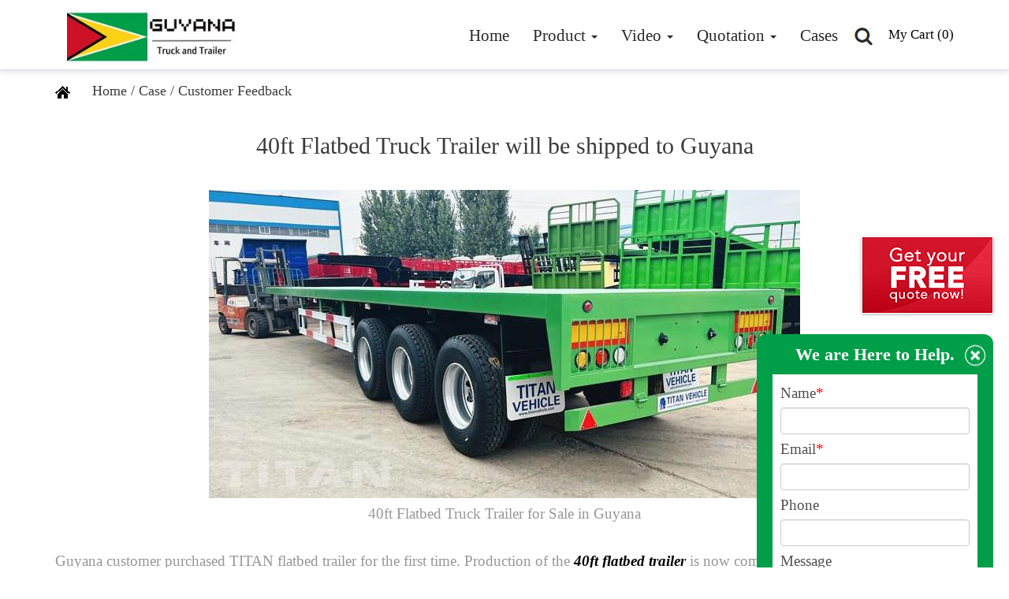

--- FILE ---
content_type: text/html; charset=utf-8
request_url: https://guyanatrucks.com/case/40ft-flatbed-truck-trailer-for-sale-in-guyana.html
body_size: 5693
content:
<!DOCTYPE html>
<html>

<head>
	<meta charset="utf-8">
	<meta name="renderer" content="webkit">
	<meta http-equiv="X-UA-Compatible" content="chrome=1">
	<meta http-equiv="X-UA-Compatible" content="IE=edge">
	<meta name="viewport" content="width=device-width, initial-scale=1">
	<title>
		40ft Flatbed Truck Trailer for Sale in Guyana	</title>
	<meta name="keywords" content="flatbed trailer for sale , 40ft flatbed trailer , flatbed truck trailer" />
	<meta name="description" content="40ft Flatbed Truck Trailer for Sale in Guyana - flatbed trailer for sale , 40ft flatbed trailer , flatbed truck trailer" />
	<!-- Google tag (gtag.js) -->
<script async src="https://www.googletagmanager.com/gtag/js?id=AW-11313158951"></script>
<script>
  window.dataLayer = window.dataLayer || [];
  function gtag(){dataLayer.push(arguments);}
  gtag('js', new Date());

  gtag('config', 'AW-11313158951');
</script>
<!-- Event snippet for 提交潜在客户表单 conversion page -->
<script>
  gtag('event', 'conversion', {'send_to': 'AW-11313158951/CVTsCNnppdsYEKe2xJIq'});
</script>

<!-- Google tag (gtag.js) -->
<script async src="https://www.googletagmanager.com/gtag/js?id=G-CKLJ27CPJP"></script>
<script>
  window.dataLayer = window.dataLayer || [];
  function gtag(){dataLayer.push(arguments);}
  gtag('js', new Date());

  gtag('config', 'G-CKLJ27CPJP');
</script>

<!-- Google Tag Manager -->
<script>(function(w,d,s,l,i){w[l]=w[l]||[];w[l].push({'gtm.start':
new Date().getTime(),event:'gtm.js'});var f=d.getElementsByTagName(s)[0],
j=d.createElement(s),dl=l!='dataLayer'?'&l='+l:'';j.async=true;j.src=
'https://www.googletagmanager.com/gtm.js?id='+i+dl;f.parentNode.insertBefore(j,f);
})(window,document,'script','dataLayer','GTM-TVHP3PPJ');</script>
<!-- End Google Tag Manager -->	<link rel="stylesheet" href="/./Application/Home/View/howosinotruk/Public/bootstrap/3.3.4/css/bootstrap.min.css">
	<link rel="stylesheet" href="/./Application/Home/View/howosinotruk/Public/css/bootsnav.css">
	<link rel="stylesheet" href="/./Application/Home/View/howosinotruk/Public/css/font-awesome.min.css">
	<link rel="stylesheet" href="/./Application/Home/View/howosinotruk/Public/css/atomic.css">
	<link rel="stylesheet" href="/./Application/Home/View/howosinotruk/Public/css/atomic_setting.css">

	<!--[if lt IE 9]>
	<script src="//cdn.bootcss.com/html5shiv/3.7.2/html5shiv.min.js"></script>
	<script src="//cdn.bootcss.com/respond.js/1.4.2/respond.min.js"></script>
	<![endif]-->
</head>
<body>
    <nav class="navbar navbar-default bootsnav">
        <div class="container">            
			<div class="header-main-cart-text">
				<a href="/cartlist/my.html" target="_blank">My Cart (0)</a>
			</div>

            <!-- Collect the nav links, forms, and other content for toggling -->
            <div class="collapse navbar-collapse" id="navbar-menu">
				<div class="header-main-logo">
					<a href="/"><img src="/./Uploads/logo/-Guyana1-101949.jpg" width="216" height="86" class="img-responsive" alt="Shandong Titan Vehicle Co., Ltd."/></a>
				</div>
				
				
				<div class="header-product-search">
					<button type="button" data-toggle="collapse" data-target="#productsearchbody" aria-expanded="false" aria-controls="productsearchbody"><img src="/Application/Home/View/howosinotruk/Public/images/search.jpg" width="24" height="24"></button>	
				</div>
					
				<div class="col-xs-12 collapse header-product-search-body" id="productsearchbody">
					<form action="/product/search/index.html" method="post" role="search">
						<input type="text" placeholder="Search" name="keywords">
						<button>Search</button>
					</form>	
				</div>
                <ul class="nav navbar-nav navbar-right" data-in="fadeInDown" data-out="fadeOutUp">
                    
					<li><a href="/">Home</a></li>
												
					<li class="dropdown megamenu-fw">
                        <a href="/product/list/product-1.html" class="dropdown-toggle">Product <span class="caret"></span></a>
                        <ul class="dropdown-menu megamenu-content" role="menu">
                            <li>
                                <div class="row">
									<div class="col-menu col-md-3">
																				 
                                        <h6 class="title">Howo Trucks</h6>
                                        <div class="content">
                                            <ul class="menu-col">
											<li><a href="/product/list/sinotruk-howo-truck-tractor-head-for-sale-in-guyana-1.html">Howo Tractor Head</a></li><li><a href="/product/list/sinotruk-howo-tipper-truck-for-sale-price-in-guyana-1.html">Howo Tipper Truck</a></li><li><a href="/product/list/howo-special-trucks-for-sale-in-guyana-1.html">Howo Special Trucks</a></li><li><a href="/product/list/used-howo-trucks-for-sale-in-guyana-1.html">Used Howo Trucks</a></li> 
                                            </ul>
                                        </div>                                    </div><!-- end col-3 --><div class="col-menu col-md-3">
																				 
                                        <h6 class="title">Other Brand Trucks</h6>
                                        <div class="content">
                                            <ul class="menu-col">
											<li><a href="/product/list/foton-auman-truck-price-for-sale-in-guyana-1.html">Foton Truck</a></li><li><a href="/product/list/new-shacman-truck-for-sale-in-guyana-1.html">Shacman Truck</a></li><li><a href="/product/list/faw-trucks-for-sale-price-in-guyana-1.html">Faw Truck</a></li> 
                                            </ul>
                                        </div>                                    </div><!-- end col-3 --><div class="col-menu col-md-3">
																				 
                                        <h6 class="title">TITAN Trailers</h6>
                                        <div class="content">
                                            <ul class="menu-col">
											<li><a href="/product/list/flatbed-trailer-for-sale-in-guyana-1.html">Flatbed Trailer</a></li><li><a href="/product/list/side-lifter-trailer-for-sale-in-guyana-1.html">Side Lifter Trailer</a></li><li><a href="/product/list/lowbed-lowboy-trailer-for-sale-in-guyana-1.html">Lowbed Trailer</a></li><li><a href="/product/list/fuel-tanker-trailer-for-sale-in-guyana-1.html">Fuel Tanker Trailer</a></li><li><a href="/product/list/dry-bulk-cement-tanker-trailer-for-sale-in-guyana-1.html">Cement Tanker Trailer</a></li><li><a href="/product/list/detachable-gooseneck-lowboy-trailer-for-sale-in-guyana-1.html">Detachable Gooseneck Trailer</a></li><li><a href="/product/list/end-dump-trailer-for-sale-in-guyana-1.html">End Dump Trailer</a></li><li><a href="/product/list/container-skeleton-trailer-for-sale-in-guyana-1.html">Skeleton Trailer</a></li> 
                                            </ul>
                                        </div>                                    </div><!-- end col-3 --><div class="col-menu col-md-3">
																				 
                                        <h6 class="title">CIMC Trailers</h6>
                                        <div class="content">
                                            <ul class="menu-col">
											<li><a href="/product/list/cimc-container-trailer-for-sale-in-guyana-1.html">CIMC Container Trailer</a></li><li><a href="/product/list/cimc-semi-low-bed-trailer-for-sale-in-guyana-1.html">CIMC Low Bed Trailer</a></li><li><a href="/product/list/cimc-tanker-trailer-for-sale-in-guyana-1.html">CIMC Tanker Trailer</a></li><li><a href="/product/list/cimc-hydraulic-semi-tipper-trailer-for-sale-in-guyana-1.html">CIMC Tipper Trailer</a></li> 
                                            </ul>
                                        </div>                                    </div><!-- end col-3 -->                                     
                                    
                                </div><!-- end row -->
                            </li>
                        </ul>
                    </li>
					
					
										
					 
                    <li class="dropdown">
                        <a href="/provideo/list/provideo-1.html" class="dropdown-toggle" data-toggle="dropdown" >Video <span class="caret"></span></a>
						
						
                        <ul class="dropdown-menu">
							<li><a href="/provideo/list/semi-trailers-for-sale-in-guyana-1.html" title="Semi Trailers for Sale in Guyana">Semi Trailers for Sale in Guyana</a></li>
							<li><a href="/provideo/list/trucks-for-sale-in-guyana-1.html" title="Trucks for Sale in Guyana">Trucks for Sale in Guyana</a></li>
							                            
                        </ul>
                    </li>					
					 
                    <li class="dropdown">
                        <a href="/download/list/download-1.html" class="dropdown-toggle" data-toggle="dropdown" >Quotation <span class="caret"></span></a>
						
						
                        <ul class="dropdown-menu">
							<li><a href="/download/list/semi-trailer-quotation-1.html" title="Semi Trailer Quotation">Semi Trailer Quotation</a></li>
							<li><a href="/download/list/all-truck-quotation-1.html" title="All Truck Quotation">All Truck Quotation</a></li>
							                            
                        </ul>
                    </li><li><a href="/case/list/case-1.html">Cases</a></li>
												
					
                </ul>
            </div><!-- /.navbar-collapse -->
			
        </div>   

			
    </nav>
	
<section class="second-navigation">
	<div class="container">
		<div class="second-navigation-main">
			<img src="/./Application/Home/View/howosinotruk/Public/images/home.gif">
			<span>
				<a href="/">
					Home				</a>
			</span>
			<span>/</span>
			<span>
				<a href="/case/list/case-1.html">
					Case				</a>
			</span>
			<span>/</span>
			<span>
				<a href="/case/list/customer-feedback-1.html">
					Customer Feedback				</a>
			</span>
		</div>
	</div>
</section>
<section class="other-body">
	<div class="container">
		<div class="row">
			<div class="col-xs-12 col-sm-12 col-md-12 col-lg-12">

				<div class="other-content clearfix">
					<div class="other-content-name">
						<h3>40ft Flatbed Truck Trailer will be shipped to Guyana</h3>
					</div>
					<!-- <div class="other-content-img">
						<img src="/./Uploads/case/2023-03-09/-40ft-Flatbed-Truck-Trailer-for-Sale-in-Guyana-155953.jpg" class="img-responsive center-block" alt="40ft Flatbed Truck Trailer will be shipped to Guyana" width="450" height="237" />
					</div> -->
					<div>
						<p style="text-align: center;"><img class="img-responsive" style="display: block; margin-left: auto; margin-right: auto;" src="/./Uploads/images/case/2023-03-09/-40ft-Flatbed-Truck-Trailer-for-Sale-in-Guyana-155210.jpg" alt="40ft Flatbed Truck Trailer for Sale in Guyana" width="750" height="391" /></p>
<p style="text-align: center;">40ft Flatbed Truck Trailer for Sale in Guyana</p>
<p>&nbsp;</p>
<p>Guyana customer purchased TITAN flatbed trailer for the first time. Production of the <a href="https://guyanatrucks.com/product/flatbed-semi-trailer-for-sale-in-guyana-bartica.html" target="_blank" rel="noopener"><em><strong>40ft flatbed trailer</strong></em></a> is now complete. Now packaged and shipped to customers in containers.</p>
<p>Since it was the first time buying a flatbed trailer from TITAN, the customer initially had doubts about TITAN products. But trust is established by both sides.</p>
<p>Sales manager Jacky provides customers with photos of many products, as well as our production factory so that customers gradually trust us. In the process of communicating with the customer, Jacky provided the customer with professional opinions and suggestions, and the customer finally decided to buy a 40ft flatbed trailer.</p>
<p>&nbsp;</p>
<p style="text-align: center;"><img class="img-responsive" style="display: block; margin-left: auto; margin-right: auto;" src="/./Uploads/images/case/2023-03-09/-40ft-Flatbed-Truck-Trailer-for-Sale-in-Guyana--2--155257.jpg" alt="40ft Flatbed Truck Trailer for Sale in Guyana" width="750" height="344" /></p>
<p style="text-align: center;">40ft Flatbed Truck Trailer for Sale in Guyana</p>
<p>&nbsp;</p>
<h3><span style="color: #f1c40f;">Flatbed truck trailer features:</span></h3>
<p>The 40ft flatbed trailer is mainly used for handling heavy containers. This 40ft flatbed trailer has a reinforced frame made of high-strength steel HG60, a thickened floor, a reliable chassis and an efficient braking system.</p>
<p>The chassis of the <a href="https://guyanatrucks.com/product/flatbed-semi-trailer-for-sale-in-guyana-bartica.html" target="_blank" rel="noopener"><em><strong>flatbed truck trailer</strong></em></a> is a frame of welded stringers and beams with mounting brackets and devices to hold and securely hold the load. In addition, this flatbed trailer has side protection and support.</p>
<p>The 40ft flatbed trailer features better carrying capacity, increased off-road capability, maneuverability, road safety and long service life. The 40ft flatbed trailer can be operated with any brand of the truck tractor.</p>
<p>The fixation of the container is carried out manually, and the driver checks the fixation of the container in person. Even if the trailer overturns, the lower part of the container remains attached to the frame if properly secured.</p>
<p>&nbsp;</p>
<p style="text-align: center;"><img class="img-responsive" style="display: block; margin-left: auto; margin-right: auto;" src="/./Uploads/images/case/2023-03-09/-40ft-Flatbed-Truck-Trailer-for-Sale-in-Guyana--3--155717.jpg" alt="40ft Flatbed Truck Trailer for Sale in Guyana" width="750" height="421" /></p>
<p style="text-align: center;">40ft Flatbed Truck Trailer for Sale in Guyana</p>
<p>&nbsp;</p>
<h3><span style="color: #f1c40f;">Flatbed trailer Notes</span></h3>
<p>The working platform is the main load-bearing part, which is composed of the main beam, side beam, beam, bottom plate, suspension and so on. The main beam should pay attention to whether the thickness conforms to international standards.</p>
<p>The international standard of 40ft <a href="https://guyanatrucks.com/product/flatbed-semi-trailer-for-sale-in-guyana-bartica.html" target="_blank" rel="noopener"><em><strong>flatbed trailer for sale</strong></em></a> main beam is 14/8/16mm. The steel plate in the middle of the beam is made of Q345B manganese steel with a thickness of 8mm. Many unreliable suppliers will use a 6mm main beam to save costs. But the carrying capacity dropped by 26%.</p>
<p>40ft flatbed trailer axles are available in three types: 13-ton axle, 13-ton axle, 16-ton brake system axle and 16-ton axle. The flatbed truck trailer axle is a 13-ton axle and a 16-ton brake system axle, which has better braking performance and shortens the braking distance by more than 5 meters.</p>
<p>&nbsp;</p>
<p style="text-align: center;"><img class="img-responsive" style="display: block; margin-left: auto; margin-right: auto;" src="/./Uploads/images/case/2023-03-09/-40ft-Flatbed-Truck-Trailer-for-Sale-in-Guyana--1--155734.jpg" alt="40ft Flatbed Truck Trailer for Sale in Guyana" width="750" height="571" /></p>
<p style="text-align: center;">40ft Flatbed Truck Trailer for Sale in Guyana</p>
<p>&nbsp;</p>
<p>The most common flatbed truck trailer, usually used for loading and moving containers.</p>
<p>It is a rigid structure of steel structure that forms a platform on which containers are loaded and unloaded by using overhead cranes.</p>
<p>It comes with clearly marked points to facilitate the loading and transport of containers to designated locations. The <a href="https://guyanatrucks.com/product/flatbed-semi-trailer-for-sale-in-guyana-bartica.html" target="_blank" rel="noopener"><em><strong>40ft flatbed trailer</strong></em></a> usually has landing gear, which plays a key role in improving stability during loading and unloading operations. This common flatbed trailer for sale is affordable and easy to use.</p>
<p>You will need external attachments, such as a crane to put a flatbed trailer onto the platform. The operation may be delayed if you do not have these assistive devices ready.</p>
<p>&nbsp;</p>					</div>
				</div>
				<div class="home-title-center">
					<h2>
						<span>Feedback</span>
					</h2>
				</div>
				<div class="other-product-feedback clearfix">
					<form action="/message/submit/feedback.html" method="post" name="feedbackform" id="feedbackform" onsubmit="return checkform();">
					
						<div class="form-group" style="width:33.3%; padding-right:15px; float:left;">
							<label for="Name">Name<span>*</span></label>
							<input type="text" class="form-control" name="contacts" id="contacts">
						</div>
						<div class="form-group" style="width:33.3%; padding-right:15px; float:left;">
							<label for="Email">Email<span>*</span></label>
							<input type="text" class="form-control" name="email" id="email">
						</div>
						<div class="form-group" style="width:33.3%; padding-right:15px; float:left;">
							<label for="Phone">Phone</label>
							<input type="text" class="form-control" name="telephone" id="telephone">
						</div>
					
						<div class="clear"></div>
						<div class="form-group" style="padding-right:15px;">
							<label for="Message">Message</label>
							<textarea class="form-control" name="feedback" id="feedback">[Inquiry]:40ft Flatbed Truck Trailer will be shipped to Guyana </textarea>
						</div>
					

					
						<button class="btn btn-default btn-submit" type="Submit">Submit</button>
					
					
					</form>
				</div>
			</div>
		</div>
	</div>
</section>
<section class="footer-part">
	<div class="container">
		<div class="row clearfix">
			<div class="col-md-3">
				<div class="clearfix">
					<p><strong>TITAN TRAILERS</strong></p>
<p>&nbsp;</p>
<p><a href="https://guyanatrucks.com/product/list/flatbed-trailer-for-sale-in-guyana-1.html" target="_blank" rel="noopener">Flatbed Trailer</a></p>
<p><a href="https://guyanatrucks.com/product/list/lowbed-lowboy-trailer-for-sale-in-guyana-1.html" target="_blank" rel="noopener">Lowbed Trailer</a></p>
<p><a href="https://guyanatrucks.com/product/list/side-lifter-trailer-for-sale-in-guyana-1.html" target="_blank" rel="noopener">Side Lifter Trailer</a></p>
<p><a href="https://guyanatrucks.com/product/list/fuel-tanker-trailer-for-sale-in-guyana-1.html" target="_blank" rel="noopener">Fuel Tanker Trailer</a></p>
<p><a href="https://guyanatrucks.com/product/list/detachable-gooseneck-lowboy-trailer-for-sale-in-guyana-1.html" target="_blank" rel="noopener">Detachable Gooseneck Trailer</a></p>				</div>
			</div>
			<div class="col-md-3">
				<div class="clearfix">
					<p><span style="font-size: 18px;"><strong>ALL SERIES TRUCKS</strong></span></p>
<p>&nbsp;</p>
<p><a href="https://guyanatrucks.com/product/list/sinotruk-howo-truck-tractor-head-for-sale-in-guyana-1.html" target="_blank" rel="noopener">Howo Tractor Head</a></p>
<p><a href="https://guyanatrucks.com/product/list/sinotruk-howo-tipper-truck-for-sale-price-in-guyana-1.html" target="_blank" rel="noopener">Howo Tipper Truck</a></p>
<p><a href="https://guyanatrucks.com/product/list/foton-auman-truck-price-for-sale-in-guyana-1.html" target="_blank" rel="noopener">Foton Truck</a></p>
<p><a href="https://guyanatrucks.com/product/list/new-shacman-truck-for-sale-in-guyana-1.html" target="_blank" rel="noopener">Shacman Truck</a></p>
<p><a href="https://guyanatrucks.com/product/list/faw-trucks-for-sale-price-in-guyana-1.html" target="_blank" rel="noopener">Faw Truck</a></p>				</div>
			</div>
			<div class="col-md-3">
				<div class="footer-content-part clearfix">
					<p><strong>Welcome to contact us for more information</strong></p>
<p><strong><img class="img-responsive" src="/./Uploads/images/part/2024-01-12/-guyana-map-152904.jpg" alt="" width="250" height="190" /></strong></p>				</div>
			</div>
			<div class="col-md-3">
				<div class="other-product-feedback clearfix" style="background: #272727;padding: 18px;border-radius: 5px;">
					<script language="javascript" type="text/javascript">
					function checkform2() {
						if (document.feedbackform2.name.value == '') {
							alert("Contact Person can not be empty !");
							return false
						}
						if (document.feedbackform2.email.value == '') {
							alert("E-mail can not be empty or e-mail address format is incorrect !");
							return false
						}
						var Mail = document.feedbackform2.email.value;
						if (Mail.indexOf('@', 0) == -1 || Mail.indexOf('.', 0) == -1) {
							alert("E-mail can not be empty or e-mail address format is incorrect !");
							return false;
						}
					
					}
				</script>
					<form action="/message/submit/feedback.html" method="post" name="feedbackform2" id="feedbackform2" onsubmit="return checkform2();">
						<div class="clearfix">
						<p style="text-align: center;"><strong>Leave us a message now</strong></p>						</div>
						<div class="form-group" style="width:40%; float:left; padding-right:10px;">
							<input type="text" class="form-control" name="contacts" id="contacts" placeholder="Name">
						</div>
						<div class="form-group" style="width:60%; float:left;">
							<input type="text" class="form-control" name="email" id="email" placeholder="Email *">
						</div>
						<div class="clear"></div>
						<div class="form-group">
							<textarea style="height:82px;" class="form-control" name="feedback" id="feedback" placeholder="Message *"></textarea>
						</div>
						<button style="margin: 10px auto 0 auto; width: 100%; display: block;" class="btn btn-default btn-submit" type="Submit">Submit</button>
					</form>
				</div>
			</div>
		</div>
	</div>	
</section>
<section class="copyright">
	<div class="container">
		<div class="copyright-info">All Series Truck and Trailer for Sale in Guyana</div>
		<div><!-- Google Tag Manager (noscript) -->
<noscript><iframe src="https://www.googletagmanager.com/ns.html?id=GTM-TVHP3PPJ"
height="0" width="0" style="display:none;visibility:hidden"></iframe></noscript>
<!-- End Google Tag Manager (noscript) --></div>
		<div></div>
	</div>
</section>

<div class="float-feedback">
    <div class="float-form" id="float-form">
        <div class="float-form-title">
            We are Here to Help.
        </div>
        <div class="float-form-main">
            <form id="floatfeedbackform">
                <div class="form-group">
                    <label for="Name">Name<span>*</span></label>
                    <input type="text" class="form-control" name="contacts" id="contacts">
                </div>
                <div class="form-group">
                    <label for="Email">Email<span>*</span></label>
                    <input type="text" class="form-control" name="email" id="email">
                </div>
                <div class="form-group">
                    <label for="Phone">Phone</label>
                    <input type="text" class="form-control" name="telephone" id="telephone">
                </div>
                <div class="form-group">
                    <label for="Message">Message</label>
                    <textarea class="form-control" name="feedback" id="feedback"> </textarea>
                </div>
                <div>
                    <button class="float-form-button" type="button" onclick="submitfloatform();">Submit</button>
                </div>
            </form>
        </div>
    </div>
    <div class="float-button" id="float-button">
        <img src="/./Application/Home/View/howosinotruk/Public/images/livechat-x.jpg">
    </div>
</div>
<div class="float-quote"><a href="/message/feedback.html#message"><img src="/./Application/Home/View/howosinotruk/Public/images/quote.jpg" width="165" height="96"></div>
<script src="/./Application/Home/View/howosinotruk/Public/js/jquery.min.js"></script>
<script src="/./Application/Home/View/howosinotruk/Public/bootstrap/3.3.4/js/bootstrap.min.js"></script>
<script src="/./Application/Home/View/howosinotruk/Public/js/bootsnav.js"></script>
<script src="/./Application/Home/View/howosinotruk/Public/js/other.js"></script>
<script type="text/javascript">
	$('[data-submenu]').submenupicker();
</script>
<script defer src="https://static.cloudflareinsights.com/beacon.min.js/vcd15cbe7772f49c399c6a5babf22c1241717689176015" integrity="sha512-ZpsOmlRQV6y907TI0dKBHq9Md29nnaEIPlkf84rnaERnq6zvWvPUqr2ft8M1aS28oN72PdrCzSjY4U6VaAw1EQ==" data-cf-beacon='{"version":"2024.11.0","token":"9374c02e22dd420cb72dabf27896b116","r":1,"server_timing":{"name":{"cfCacheStatus":true,"cfEdge":true,"cfExtPri":true,"cfL4":true,"cfOrigin":true,"cfSpeedBrain":true},"location_startswith":null}}' crossorigin="anonymous"></script>
</body>

</html>

--- FILE ---
content_type: text/css
request_url: https://guyanatrucks.com/Application/Home/View/howosinotruk/Public/css/font-awesome.min.css
body_size: -85
content:
.fa {
    display: inline-block;
    font: normal normal normal 14px/1 FontAwesome;
    font-size: inherit;
    text-rendering: auto;
    -webkit-font-smoothing: antialiased;
    -moz-osx-font-smoothing: grayscale
}
.fa-search:before {
    content: "\f002"
}
.fa-edit:before,.fa-pencil-square-o:before {
    content: "\f044"
}
.fa-phone:before {
    content: "\f095"
}
.fa-envelope:before {
    content: "\f0e0"
}
.fa-whatsapp:before {
    content: "\f232"
}
.sr-only {
    position: absolute;
    width: 1px;
    height: 1px;
    padding: 0;
    margin: -1px;
    overflow: hidden;
    clip: rect(0, 0, 0, 0);
    border: 0
}


--- FILE ---
content_type: text/css
request_url: https://guyanatrucks.com/Application/Home/View/howosinotruk/Public/css/atomic.css
body_size: 6706
content:
@charset "utf-8";

* {
	margin: 0;
	padding: 0;
	border: none;
}

a {
	font-weight: 400;
	text-decoration: none;
	outline: none !important;
	color:#000;
}
a:hover{ text-decoration:none;color: #595959;}

b,
strong {
	font-weight: bold !important;
}

ul,
ol {
	list-style: none;
}

q {
	quotes: none;
}

table,
table td {
	padding: 0;
	border: none;
	border-collapse: collapse;
}

embed {
	vertical-align: top;
}

input,
button {
	outline: none;
	font-weight: 400;
}

button::-moz-focus-inner {
	border: 0;
}

html,
body {
	height: 100%;
}

/* public */
.clear {
	clear: both;
	width: 0;
	height: 0;
	margin: 0;
	padding: 0;
}
img{max-width:100%; height:auto!important;}

/*body*/
body {
	background-color: #FFFFFF;
	font-family:Calibri;
	font-weight:lighter;
	font-size: 19px;
	margin: 0;
	color: #515151;
}

/*header*/
.header-top{ background:#009e49; line-height:40px; color:#fff; font-size:18px;}
.header-top a{color:#fff;}
.header-main{
	background:#fff;
	-webkit-box-shadow: 0 0px 8px 0 rgb(108 112 138 / 35%);
    -moz-box-shadow: 0 0px 8px 0 rgba(108, 112, 138, 0.35);
    box-shadow: 0 0px 8px 0 rgb(108 112 138 / 35%);
	border-top: 3px #f0f0f0 solid;
}
.header-main-right-width{

}
.header-main-whatsapp{

    padding: 0 15px;
    float: right;
}
.header-main-whatsapp img{margin-right:10px;}

.header-main-logo{float:left;}
.header-main-whatsapp-icon{
	float: left;
	width: 32px;
	height: 32px;
	background-color: #165a9f;
	color: #ffffff;
	padding: 1px 3px;
	margin-right: 10px;
}
.header-main-whatsapp-icon i{
	color: #ffffff;
	font-size: 30px;
}

.header-main-whatsapp-text {
	float: left;
	font-size: 18px;
	color: #1e446c;
}

.header-main-whatsapp-text a{

	color: #1e446c;
}

.header-main-whatsapp-text a:hover{
	color: #eb600a;
}

.header-product-search{float:right;
margin-top: 26px;
    margin-left: 20px;
	padding-right: 20px;}
.header-product-search button{color: #292929;
    font-size: 24px;
    background: none;}

.header-product-search-body{position:absolute; top:90px; z-index:10;}
.header-product-search-body form{
	height: 50px;
	position: relative;
}

.header-product-search-body form input {
	position: absolute;
    top: 0;
    right: 0;
    width: 100%;
    background: #e7e7e7;
    height: 50px;
    padding: 10px;
    color: #292929;
    border: 1px solid #e7e7e7;
    outline: none;
    resize: none;
    padding-right: 98px;
}

.header-product-search-body form button {
	position: absolute;
    top: 0;
    right: 0;
    height: 50px;
    margin-top: 0;
    font-size: 18px;
    line-height: 50px;
    background-color: #009e49;
    color: #ffffff;
    cursor: pointer;
    padding: 0 20px;
}



.my-slider {

	position: relative;
	overflow: hidden;
}
.my-slider ul{width:500%;}
.my-slider ul li{
    float:left;
    width:20%;
}
.home-about-1{position:relative;    margin: 80px 0 160px 0;}
.home-about-1 a{color: #a5d1ff;}
.home-about-1-img img{
	-webkit-box-shadow:0 3px 15px -5px rgb(0 0 0);
    box-shadow: 0 3px 15px -5px rgb(0 0 0);
    border-radius: 3px;}
    
.home-about-1-right{position: absolute;
    top: 52px;
    left: 42%;
    background-color: #ce1126e8;
    padding: 0 50px 60px 50px;
    color: #fff;}
.home-about-1-right .home-title-center h2{color:#fff;}
.home-body-main {
	background-color: #ffffff;
	margin-top: 20px;
}

.home-left-border {
	width: 100%;
	background-color: #f7f7f7;

}



.home-left-categories-list {
	border-left: 1px solid #e6e6e6;
	border-right: 1px solid #e6e6e6;
}

.home-left-categories-list > ul > li {
	border-bottom: 1px solid #e6e6e6;
}

.home-left-categories-list ul li {
	padding: 0 10px;
	color: #292f38;
	width: 100%;
	overflow: hidden;
	white-space: nowrap;
	text-overflow: ellipsis;
}

.home-left-categories-list ul li a {
	position: relative;
	display: block;
	padding: 14px 0;
	color: #828282;
	text-decoration: none;
	font-size: 16px;
}

.home-left-categories-list ul li a:hover {
	color: #eb600a;
}

.home-left-categories-list ul li a span {
	position: absolute;
	right: 0;
}
.span-down {
	transform: rotate(90deg);
}


.home-left-categories-list>ul>li ul {
	display: none;
}

.home-left-categories-list>ul>li ul li {
	padding-left: 12px;
}

.home-left-categories-list>ul>li ul li a {
	font-weight: 300;
}

.home-left-categories-list>ul>li.active>a,
.home-left-categories-list>ul>li.active>ul>li.active>a {
	color: #eb600a;
}

/* home-title-left */
.home-title-left h2{
	display: block;
	position: relative;
	height: 35px;
	line-height: 35px;
	font-size: 35px;
}
.home-title-left h2::before { 
	content: '';
	position: absolute;
	z-index: 1;
	top: 50%;
	left: 0;
	background: #e6e6e6;
	width: 100%;
	height: 1px; 
}
.home-title-left h2 span{
	position: absolute;
	z-index: 1;
	color: #828282;
	display: block;
	background-color: #ffffff;
	font-weight: 700;
	padding-right: 20px;
}

/* home-title-center */

.home-title-center h2 {

    color: #000;
    font-size: 38px;
	margin:50px 0;
	text-align:center;
} 
.home-category{margin:0 auto 30px auto;}

.home-category a img{
	transition-property: all;
    transition-duration: 0.4s;
    transition-timing-function: ease-out;
    transition-delay: 0.0s;}
.home-category img:hover{transform: scale(1.15);}
.home-video{margin-top: 40px; padding:36px; background-attachment: fixed; background-size: cover; color:#fff;}
.home-video .home-title-center h2{color:#fff;}

.home-video-content{color:#fff; font-size:16px;}
.home-video-list{
	padding-bottom: 30px;
}

.home-video-list a{
	display: block;
	font-size: 21px;
	color: #fff;
	text-decoration: none;
	padding-bottom: 15px;
	overflow: hidden;
	white-space: nowrap;
	text-overflow: ellipsis;
	text-align:center;
}

.home-video-list img{
	transition-property: all;
    transition-duration: 0.2s;
    transition-timing-function: ease-in-out;
    transition-delay: 0.0s;
	-webkit-box-shadow:0 3px 15px -5px rgb(0 0 0);
    box-shadow: 0 3px 15px -5px rgb(0 0 0);
    border-radius: 3px;
	
}
.home-video-list img:hover{transform: scale(1.05);}






.home-case{max-width:1140px; margin:0 auto;}


.home-case-content{ font-size:18px;}
.home-case-list{
	padding-bottom: 30px;
}

.home-case-list a{
	display: block;
    font-size: 21px;
    font-weight: bold;
    text-decoration: none;
    padding-bottom: 15px;

}

.home-case-list img{
	transition-property: all;
    transition-duration: 0.2s;
    transition-timing-function: ease-in-out;
    transition-delay: 0.0s;

}
.home-case-list img:hover{transform: scale(1.05);}
.home-case-item{border-bottom: 1px #efefef solid;
    margin-bottom: 15px;}
.home-case-item-title{position:relative; padding-left:20px;}
.home-case-item-title:before{content: "";
    position: absolute;
    width: 6px;
    height: 20px;
    border-radius: 3px;
    background: #fcd116;
    left: 0;
    top: 6px;}
.home-case-item-title a{font-size: 22px; color: #000;}
.home-case-item-content{    font-size: 18px;
    margin-bottom: 12px;
    line-height: 20px;
    display: -webkit-box;
    -webkit-box-orient: vertical;
    -webkit-line-clamp: 2;
    overflow: hidden;}
.home-review{background-attachment: fixed; background-size:cover; margin-top:30px; padding:66px 0; color:#fff;}
.home-review .home-title-center h2{text-align:left; color:#fff;}

/* home-main-product-list */

.home-main-product-list{-webkit-box-shadow: 0 3px 15px -5px rgb(68 107 138 / 30%);
    box-shadow: 0 3px 15px -5px rgb(68 107 138 / 30%);
    border-radius: 3px;}
.home-main-product-list .col-md-3:nth-child(4n+1){clear:both;}
.list-product-border {
	padding: 20px 5px;
 
	position:relative;
}
.list-product-border:before{
	position: absolute;
    content: "";
    left: 0;
    right: 0;
    bottom: 0;
    min-width: 100%;
    border-bottom: 4px solid #fcd116;
    border-bottom-left-radius: 5px;
    border-bottom-right-radius: 5px;
    transform: scaleX(0);
    -webkit-transition: all 400ms ease-out;
    transition: all 400ms ease-out;
    will-change: transform;
}
.list-product-border:hover:before{
	transform: scaleX(1);
}

.list-product-img {
	
}

.list-product-text {


}

.list-product-title a {
	 color: #3c3c3c;
    font-size: 21px;
   
    text-decoration: none;
	margin: 12px 0 10px 0;
    overflow: hidden;
    display: block;
	text-align:center;
}

.list-product-title a:hover {
	color: #009e49;
}
.list-product-description{
	text-overflow: ellipsis;
    display: -webkit-box;
    -webkit-box-orient: vertical;
    -webkit-line-clamp: 3;
    overflow: hidden;
	color: #b5b5b5;
    font-size: 16px;
	line-height:20px;
	text-align:center;
	
}
.other-product-list .list-product-title a{font-size:24px;text-overflow: ellipsis;
    display: -webkit-box;
    -webkit-box-orient: vertical;
    -webkit-line-clamp: 2;
    overflow: hidden;
	text-align:left;}
.other-product-list .list-product-description{
	text-overflow: ellipsis;
    display: -webkit-box;
    -webkit-box-orient: vertical;
    -webkit-line-clamp: 3;
    overflow: hidden;
    color: #b5b5b5;
    font-size: 18px;
    line-height: 20px;
	text-align:left;
}
/* second-navigation */

.second-navigation-main{
	padding-top: 12px;
}
.second-navigation span {
	color: #3c3c3c;

	font-size:18px;
}

.second-navigation span a {
	color: #3c3c3c;

	

}



.second-navigation span i {
	margin: 0 6px;
}

.other-body {
	background-color: #ffffff;

}

/* other-title-left */
.other-title-left h2{
	font-size: 40px;
    text-align: center;
    margin: 36px 0;
}

.other-title-left h2 span{
	color: #0b0b31;
 
}

/* other-title-center */
.other-title-center h2 {
	position: relative;
	text-align: center;
} 
.other-title-center h2::before{ 
	content: ''; 
	position: absolute;
	left: 0;
	top: 50%; 
	z-index: 0;
	background: #e6e6e6;
	width: 100%;
	height: 1px; 
} 

.other-title-center h2 span {
	position: relative;
	display: inline-block;
	background-color: #ffffff;
	height: 35px;
	line-height: 35px;
	font-size: 35px;
	font-weight: 700;
	padding: 0 20px;
}

/* other-content */
.other-content {
	line-height: 20px;
    overflow: hidden;
    padding-bottom: 30px;
    color: #979797;
}
.other-content-name{
	text-align: center;
	padding-bottom: 30px;
}

.other-content-name h3{
	margin: 40px 0 10px 0;
    font-size: 30px;
    color: #3c3c3c;
}

.other-content-msg{
	text-align: center;
    font-size: 16px;
    color: #929292;
    padding-bottom: 30px;
    margin-top: -24px;
}

/* other-article-feedback other-product-feedback */
.other-article-feedback,.other-product-feedback{
	padding-bottom: 50px;
}

.other-article-feedback label,.other-product-feedback label{
	font-size: 18px;
    font-weight: normal;
    color: #292929;
}

.other-article-feedback input,.other-product-feedback input{
	border: 1px solid #ebebeb;
  
    background-color: #f5f5f5;
    line-height: 46px;
    height: 46px;
    font-size: 16px;
    -webkit-box-shadow: none;
    box-shadow: none;
}

.other-article-feedback textarea,.other-product-feedback textarea{
	border: 1px solid #ebebeb;
  
    background-color: #f5f5f5;
	font-size: 16px;
	-webkit-box-shadow: none;
	box-shadow: none;
	height: 125px;
}

.other-article-feedback .input-group-addon,.other-product-feedback .input-group-addon{
	padding: 0;

	background-color: #fafafa;
}

.other-article-feedback .input-group-addon img,.other-product-feedback .input-group-addon img{
	cursor: pointer;
	height: 44px;
}

.other-article-feedback button,.other-product-feedback button{
	background-color: #fcd116;
    border: 0;
    color: #000;

    font-size: 18px;
    padding: 10px 56px;
    margin-right: 10px;
    margin-top: 4px;
}

.other-article-feedback button:hover,.other-product-feedback button:hover{
	background-color: #333333;
	color: #ffffff;
}


/* other-our-team */
.other-our-team{
	margin-top: 20px;
}

.other-our-team-title{
	font-size: 30px;
	font-weight: 700;
}

.other-our-team-boss{
	margin-top: 30px;
	padding-bottom: 30px;
}

.other-our-team-boss-name{
	font-weight: 700;
	padding: 10px 0;
	font-size: 18px;
	
}

.other-our-team-boss-info{
	line-height: 24px;
}

/* other-our-team-member */
.other-our-team-member{
	padding-top: 30px;
}
.other-our-team-member-border{
	background-color: #fafafa;
	padding: 15px;
	margin-bottom: 30px;
}
.other-our-team-member-pic{
	padding: 15px 0;
}
.other-our-team-member-name{
	font-weight: 700;
	padding: 10px 0;
	font-size: 18px;
}

.other-our-team-member-info{
	line-height: 24px;
}






/* other-technology-list */
.other-technology-list{
	
}

.other-technology-item{
	margin-bottom: 30px;
    background-color: #fafafa;
    padding: 20px;
}

.other-technology-img{
	float: left;
	width: 50%;
}

.other-technology-text{
	float: left;
	width: 50%;
	padding: 0 15px 0 30px;
}

.other-technology-name a{
	text-decoration: none;
}

.other-technology-name h3{
	font-size: 24px;
  
    color: #3c3c3c;
    line-height: 34px;
}

.other-technology-name a:hover h3{
	color: #009e49;
}

.other-technology-msg{
	font-size: 16px;
    color: #c1c1c1;
    margin-bottom: 20px;
}

.other-technology-content{
	line-height: 22px;
    color: #949494;
}

/* other-case-list */
.other-case-list{
	padding-top: 5px;
}
.other-case-list-item{

	margin-bottom: 30px;
}
.other-case-list-name{

}
.other-case-list-name a{
	color: #1f466f;
	text-decoration: none;
}

.other-case-list-name a:hover{
	color: #eb600a;
}

.other-case-list-name h3{
	font-size: 18px;

    line-height: 25px;
    color: #3c3c3c;
}
.other-case-list-time{
	
	color: #b5b5b5;
}

/* other-video-list */
.other-video-list{
	
}

.other-video-list-item{

	margin-bottom: 30px;
}
.other-video-list-name{
	
}
.other-video-list-name a{
	color: #1f466f;
	text-decoration: none;
}

.other-video-list-name a:hover{
	color: #eb600a;
}

.other-video-list-name h3{
	font-size: 18px;

    line-height: 25px;
    color: #3c3c3c;
}
.other-video-list-author{
	color: #b5b5b5;
}
.other-video-list-time{
	color: #b5b5b5;
}

/* other-download-list */
.other-download-list{
	
}
.other-download-list-item{
	background-color: #fafafa;
    margin-bottom: 30px;
    border: 1px solid #ebebeb;
}
.other-download-list-img{
	padding-top: 20px;
    padding-bottom: 20px;
}
.other-download-list-name{
	padding: 0 15px 20px 15px;
    text-align: center;

}
.other-download-list-name a{
	color: #1f466f;
	text-decoration: none;
}
.other-download-list-name a:hover{
	color: #eb600a;
}
.other-download-list-name h3{
	font-size: 18px;
    font-weight: 700;
    line-height: 25px;
    height: 75px;
    color: #3c3c3c;
    margin: 0;
}

/* other-message */
.other-message{
	background-color: #fafafa;
	padding: 30px;
	margin: 20px 0;
}
.other-message label{
	font-weight: 400;
	font-size: 18px;
	line-height: 34px;
}
.other-message input{
	border: 1px solid #cccccc;

	background-color: #fafafa;
	line-height: 46px;
	height: 46px;
	font-size: 16px;
	-webkit-box-shadow: none;
	box-shadow: none;
}

.other-message textarea{
	border: 1px solid #cccccc;

	background-color: #fafafa;
	font-size: 16px;
	-webkit-box-shadow: none;
	box-shadow: none;
	height: 224px;
}

.other-message .input-group-addon{
	padding: 0;

	background-color: #fafafa;
}

.other-message .input-group-addon img{
	cursor: pointer;
	height: 44px;
}

.other-message button{
	background-color: #eb600a;
	border: 0;
	color: #ffffff;
	
	font-size: 18px;
	padding: 10px 16px;
	margin-right: 10px;
	margin-top: 10px;
}

.other-message button:hover{
	background-color: #1f466f;
	color: #ffffff;
}
.feedback-tips{
	padding: 10px 0;
}
.other-fb{
	padding-top: 30px;
}

/* other-product-list */

.other-product-list .col-xs-6{border-bottom:1px solid #ebebeb;}


/* other-product-show */
.product-show-main{margin-top:30px;}
.product-img-border{
	margin-top: 30px;
}
.product-parameter{
	margin-top: 30px;
}
.product-parameter-one h1{
	font-size: 38px;
	color: #3c3c3c;
}
.product-parameter-profile{
	font-size: 18px;
	color: #3c3c3c;
	margin-top: 30px;
}
.product-parameter-button{
	font-size: 18px;
	color: #ffffff;
	background-color: #333333;

	border: 0;
	margin-right: 12px;
	margin-top: 20px;
}

.product-parameter-share{
	margin-top: 30px;
}
.product-directions{
	border-top: 1px solid #ebebeb;
	margin-top: 30px;
}
.product-directions-fb-posts{
	margin-top: 30px;
}
.product-directions-fb-comments{
	margin-top: 30px;
}
.product-directions-facebook{
	margin-top: 30px;
}





/* product-related */
.product-related{
	padding-top: 30px;
	border-bottom: 1px solid #ebebeb;
}
.product-related-title{
	border-bottom: 1px solid #ebebeb;
}
.product-related-title h2{margin: 20px 0;}
.product-related-title h2 span{
	font-size: 28px;
    font-weight: 600;
    padding: 0px 15px;
    color: #343434;
}
.product-related-main{
	margin-top: 50px;
}
.swiper-slide img{margin:auto;}



/* #message {
	margin-bottom: 30px;
}

#message .form-group label {
	font-weight: normal;
	font-size: 15px;
	color: #696E6E;
}

#message .form-group label span {
	margin-left: 10px;
	color: #eb600a;
}

#message .form-control {
	background: #f5f7f8;
	height: 41px;
	padding: 9px 10px;
	color: #696e6e;
	border: 2px solid #e4e4e2;
	box-shadow: none;
}

#message .form-control:focus {
	border-color: #eb600a;
	outline: 0;
	-webkit-box-shadow: none;
	box-shadow: none;
}

#message textarea#feedback {
	height: 200px;
}

#message textarea#inquiry {
	height: 200px;
}

#message .form-group .input-group .new-input-group-addon {
	padding: 0 4px;
	line-height: 1;
	background-color: #f3fbfe;
	border: 2px solid #e4e4e2;
	border-radius: 4px;
	border-left: none;
	border-top-left-radius: 0;
	border-bottom-left-radius: 0;
}

#message .form-group .input-group .new-input-group-addon img {
	cursor: pointer;
}

#message .btn-submit {
	background: #eb600a;
	border: 1px solid #eb600a;
	color: #fff;
	box-shadow: 0 3px 0 #c0392b;
}

#message .btn-submit:hover {
	background: #34495e;
	border: 1px solid #34495e;
	color: #fff;
	box-shadow: 0 3px 0 #2c3e50
}

#message .btn-reset {
	background: #eb600a;
	border: 1px solid #eb600a;
	color: #fff;
	box-shadow: 0 3px 0 #c0392b;
}

#message .btn-reset:hover {
	background: #34495e;
	border: 1px solid #34495e;
	color: #fff;
	box-shadow: 0 3px 0 #2c3e50
}

#message .feedback-tips {
	color: #eb600a;
	line-height: 22px;
	padding-top: 20px;
} */

/* download-box */
.download-box{
	width:100%; 
	height:100%; 
	display:none; 
	z-index:99; 
	position:fixed; 
	background:rgba(0, 0, 0, 0.52) none repeat scroll 0% 0%; 
	opacity:1;
}
.download-form{
	width: 600px;
	margin: 80px auto 0 auto;
	background-color: #ffffff;
}
.download-form-title{
	background-color: #009e49;
	color: #ffffff;
	padding: 10px 20px;
	text-align: center;
	font-size: 24px;
}
.download-form-title > a{
	float: right;
	color: #ffffff;
	text-decoration: none;
}
.download-form-title > a:hover{
	color: #eb600a;
}
.download-form-title > a::before{
	content: "";
	width:22px;
	height:28px;
	background:url(../images/download.jpg) ;
	display: block;
	mix-blend-mode: lighten;
}
.download-form form{
	padding: 20px;
}
.download-form form label{
	font-weight: 400;
	font-size: 16px;

}
.download-form form label span{color: #eb600a;}
.download-form form input{
	border: 1px solid #cccccc;
	
	background-color: #fafafa;
	line-height: 46px;
	height: 46px;
	font-size: 16px;
	-webkit-box-shadow: none;
	box-shadow: none;
}
.download-form form button,.download-form form button:focus{
	background-color: #009e49;
	border: 0;
	color: #ffffff;

	font-size: 18px;
	padding: 10px 22px;
	margin-right: 10px;
	margin-top: 10px;
}
.download-form form button:hover{
	background-color: #333333;
	color: #ffffff;
}





.footer-part {
	background-color: #009e49;
	padding: 40px 0;
	color: #fff;
}

.footer-part a {
	color: #FFFFFF;
	text-decoration: none;
}

.footer-part a:hover {
	color: #ffffff;
}
.footer-part1{ 
    padding-left: 40px;}

.footer-title {
	margin-bottom: 30px;
}

.footer-title h3 {
	color: #ffffff;
	margin-bottom: 30px;
	font-size: 18px;
	font-weight: 700;
	text-transform: uppercase; 
}

.footer-links {
	padding-bottom: 20px;
}

.footer-links a {
	display: block;
	padding: 6px 0;
	width: 100%;
	overflow: hidden;
	white-space: nowrap;
	text-overflow: ellipsis;
}

.footer-content-part{
	color: #ffffff;
    line-height: 22px;
    padding-left: 25px;
}

.copyright {
	background-color: #000000;

}

.copyright-info {
	text-align: center;
	color: #ffffff;
	line-height: 60px;
	font-size: 16px;
}




/*分页样式*/
.paginations {
	text-align: center;
	margin: 20px 0;
}

.pagination > li:first-child > a, .pagination > li:first-child > span {
	margin-left: 0;
	border-top-left-radius: 0;
	border-bottom-left-radius: 0;
}
.pagination > li > span:hover {
	background-color: #ffffff;
}
.pagination > li:last-child > a, .pagination > li:last-child > span {
	border-top-right-radius: 0;
	border-bottom-right-radius: 0;
}
.paginations li input {
    border: 1px solid #d9d9d9;
    width: 50px;
    padding: 4px 5px;
    margin-right: 2px;
    border-radius: 0px;
}
.paginations li button {
    border: 1px solid #d9d9d9;
    padding: 4px 10px;
    border-radius: 0px;
}
.paginations .totalpage,
.paginations li a {
	padding: 4px 10px;
	border: 1px solid #d9d9d9;
	background: #ffffff;
	margin: 0 3px;
	color: #009e49;
}

.paginations .totalpage:hover,
.paginations li a:hover {
	color: #009e49
}

.paginations li a:hover {
	    border: 1px solid #009e49;
    color: #ffffff;
    background: #009e49;
}

.paginations .active span {
	padding: 4px 10px;
	margin: 0 3px;
	    border: 1px solid #009e49;
    color: #ffffff;
    background: #009e49;
}

.paginations .active span:hover {
	    border: 1px solid #009e49;
    color: #ffffff;
    background: #009e49;
}

.search_tips {
	color: #eb600a;
    font-weight: 300;
    font-size: 18px;
    text-align: center;
    padding: 20px;
}

.search_keyword {
	color: #eb600a;
}

#feedbackform .form-group > label > span{
	color: #eb600a;
}
.pcwhatsapp{position: fixed; right: 130px; bottom: 0px; z-index: 9000;}



.header-main-cart-text {
	float: right;
    font-size: 17px;
    line-height: 88px;

 
}




.product-parameter-text {
    font-size: 18px;
    color: #1f466f;
    margin-top: 20px;
}
.product-parameter-text2 {
    font-size: 14px;
    margin-top: 10px;
}

.product-whatsapp-button {
    font-size: 18px;
    color: #ffffff;
    background-color: #2bac1b;

    border: 0;
    margin-right: 12px;
    margin-top: 20px;
}
.product-cart-button {
    font-size: 18px;
    background-color: #f0f0f0;
    border: 0px solid #e0e0e0;
    color: #6d6d6d;

    margin-right: 12px;
    margin-top: 20px;
}
.product-class-review{border-bottom: 1px solid #ebebeb;}
.product-class-feedback{border-bottom: 1px solid #ebebeb;}
.product-review-info{color:#000; float:left;}
.product-review-item{

}
.product-review-rating{
	margin-left:20px;
	float:left;
}
.product-review-content{
	background: #f7f7f7;
    margin: 10px 0 30px 15px;
    padding: 10px 20px;
}
.product-review form{
	padding: 20px;
}
.product-review form label{
	font-weight: 400;
	font-size: 16px;

}
.product-review form input{
	border: 1px solid #ebebeb;

	background-color: #f5f5f5;
	line-height: 36px;
	height: 36px;
	font-size: 14px;
	-webkit-box-shadow: none;
	box-shadow: none;
}
.product-review form textarea{
	border: 1px solid #ebebeb;

	background-color: #f5f5f5;
	font-size: 14px;
	-webkit-box-shadow: none;
	box-shadow: none;
	height: 100px;
}
.product-review form button,.product-review form button:focus{
	background-color: #009e49;
	border: 0;
	color: #ffffff;

	font-size: 14px;
	padding: 5px 16px;

}
.product-review form button:hover{
	
	
}

.product-review > form > div.form-group > label > span{
	color: #eb600a;
}

.product-review-noyet{
	text-align: center;
	padding-top: 80px;
	font-size: 18px;
}

.review_rating_star{display: inline;
 }








.cart-table{
	
}
.cart-table > tbody > tr > th:nth-child(1){
	text-align: center;
}
.cart-table > tbody > tr > td:nth-child(1){
	text-align: center;
}
.cart-table > tbody > tr > th:nth-child(4){
	text-align: center;
}
.cart-table > tbody > tr > td:nth-child(4){
	text-align: center;
}
.cart-table > tbody > tr > td{
	vertical-align: middle;
}
.cart-table > tbody > tr > td > a{
	color: #828282;
	text-decoration: none;
}



.cart-table > tfoot > tr > td > button{
	margin: 20px 0;
}


.quantity-btn{
	padding: 0 10px;
}
.quantity-input{
	width: 50px;
	padding: 0 5px;
}
.order-table1{

}
.order-table1-quantity{
	font-weight: bold;
}
.order-table1-total{
	color: red;
}
.order-table4 .order-table4-body{
	padding: 30px 20px;
}
.order-table4 input.form-control{
	border: 1px solid #ddd;

}
.order-table4 textarea.form-control{
	border: 1px solid #ddd;
	
}
.order-table-submit{
	margin: 30px 0;
}
.memberform{
	width: 550px;
	margin: 40px auto 60px auto;
	border: 1px solid #ddd;
	padding: 40px 40px 50px 40px;
}
.memberform input.form-control{
	border: 1px solid #ddd;
	
}
.payment_message{
	font-size: 14px;
	padding: 5px 0 10px 20px;
}
.link2login a{
	color: #828282;
	text-decoration: none;
}
.link2login a:hover{
	color: #eb600a;
}
.order-checkout1{
	margin-top: 40px;
}
.order-checkout3{
	margin-bottom: 40px;
}
.red_text{
	color: red;
}
.order_list_linehight{
	padding: 5px 0;
}

.other-product_category_link{padding-bottom:10px;}

.other-product_category_link ul li{
    
	display: inline-block;
}
.other-product_category_link ul li a{
	display: block;
    padding: 6px 30px;
    color: #009e49;
    font-size: 16px;
	font-weight: bold;
    text-align: center;
    background-color: #ffffff;
    margin-right: 8px;
    border: 1px solid #009e49;
    margin-bottom: 8px;
    -webkit-box-shadow: 0 3px 15px -5px rgb(68 107 138 / 30%);
    box-shadow: 0 3px 15px -5px rgb(68 107 138 / 30%);
    border-radius: 3px;
}
.other-product_category_link ul li a:hover{
	background: #fcd116;
	color:#000;
	border: 1px solid #fcd116;
	
	text-decoration:none;

}

.float-feedback{
    position:fixed; 
    right:0px; 
    margin-right: 10px; 
    bottom: 20px; 
    z-index: 999;
}
#floatfeedbackform label{font-weight: normal;}

.float-button{
    position:fixed; 
    
    right:20px;
    top: 435px;
   
    z-index: 999;
    color: #FFFFFF;
    cursor:pointer; 

}

.float-form{
    position: fixed;
    right: 20px;
    top: 424px;
    background: #009e49;
    width: 300px;
    height: 437px;
    border-radius: 12px;
    padding: 0 20px;
    z-index: 999;
}

.float-form-title{
    text-align: center;
    font-size: 22px;
    font-weight: bold;
    color: #ffffff;
    padding: 10px 0;
}

.float-form-main{
    background-color: #ffffff;
    padding: 10px;
}
.float-form-main .form-group {
    margin-bottom: 5px;
}

.float-form-button{
    background: #f5d809;
    color: #000;
    border-radius: 6px;
    text-align: center;
    width: 100%;
    padding: 10px 0;
}

.float-form-main form div.form-group span{
    color: red;
}
.float-quote{
    position:fixed;
    right:20px;
    top: 300px;
    border:1px solid #fff;
    box-shadow:0 1px 4px rgba(0, 0, 0, 0.3), 0 0 20px rgba(0, 0, 0, 0.1) inset;
    z-index: 999;
}



/* provideo */
.other-provideo_category_link{padding-bottom:10px;}

.other-provideo_category_link ul li{
    
	display: inline-block;
}
.other-provideo_category_link ul li a{
	display: block;
    padding: 6px 30px;
    color: #2489a7;
    font-size: 16px;
    text-align: center;
    background-color: #ffffff;
    margin-right: 8px;
    border: 1px solid #ededed;
    margin-bottom: 8px;
    -webkit-box-shadow: 0 3px 15px -5px rgb(68 107 138 / 30%);
    box-shadow: 0 3px 15px -5px rgb(68 107 138 / 30%);
    border-radius: 3px;
}
.other-provideo_category_link ul li a:hover{
	background: #ff9000;
	color:#fff;
	text-decoration:none;

}

.list-provideo-border {
	padding: 20px 5px;
	position:relative;
}
.list-provideo-border:before{
	position: absolute;
    content: "";
    left: 0;
    right: 0;
    bottom: 0;
    min-width: 100%;
    border-bottom: 4px solid #fcd116;
    border-bottom-left-radius: 5px;
    border-bottom-right-radius: 5px;
    transform: scaleX(0);
    -webkit-transition: all 400ms ease-out;
    transition: all 400ms ease-out;
    will-change: transform;
}
.list-provideo-border:hover:before{
	transform: scaleX(1);
}

.list-provideo-img img{width:100%;}

.list-provideo-title a {
	color: #828282;
    font-size: 21px;
    text-decoration: none;
	margin: 12px 0 10px 0;
    overflow: hidden;
    display: block;
	text-align:center;
}

.list-provideo-title a:hover {
	color: #009e49;
}
.list-provideo-description{
	text-overflow: ellipsis;
    display: -webkit-box;
    -webkit-box-orient: vertical;
    -webkit-line-clamp: 3;
    overflow: hidden;
	color: #b5b5b5;
    font-size: 16px;
	line-height:20px;
	text-align:center;
	
}
.other-provideo-list .list-provideo-title a{
    font-size:24px;
    text-overflow: ellipsis;
    display: -webkit-box;
    -webkit-box-orient: vertical;
    -webkit-line-clamp: 2;
    overflow: hidden;
	text-align:left;}
.other-provideo-list .list-provideo-description{
	text-overflow: ellipsis;
    display: -webkit-box;
    -webkit-box-orient: vertical;
    -webkit-line-clamp: 3;
    overflow: hidden;
    color: #b5b5b5;
    font-size: 18px;
    line-height: 20px;
	text-align:left;
}
/* other-provideo-list */

.other-provideo-list .col-xs-6{border-bottom:1px solid #ebebeb;}
.other-provideo-list .col-xs-6:nth-child(2n+1){clear:both;}
/* other-provideo-show */
.provideo-show-main{margin-top:30px;}
.provideo-img-border{
	margin-top: 30px;
}
.provideo-parameter{
	margin-top: 30px;
}
.provideo-parameter-one h1{
	font-size: 38px;
	color: #3c3c3c;
}
.provideo-parameter-profile{
	font-size: 20px;
	color: #3c3c3c;
	margin-top: 30px;
}
.provideo-parameter-button{
	font-size: 22px;
	color: #ffffff;
	background-color: #ff9000;
    padding: 8px 24px;
	border: 0;
	margin-right: 12px;
	margin-top: 20px;
}

.provideo-parameter-share{
	margin-top: 30px;
}
.provideo-directions{
	border-top: 1px solid #ebebeb;
	margin-top: 30px;
}
.provideo-directions-fb-posts{
	margin-top: 30px;
}
.provideo-directions-fb-comments{
	margin-top: 30px;
}
.provideo-directions-facebook{
	margin-top: 30px;
}

.provideo-parameter-text {
    font-size: 18px;
    color: #1f466f;
    margin-top: 20px;
}
.provideo-parameter-text2 {
    font-size: 14px;
    margin-top: 10px;
}

.provideo-whatsapp-button {
    font-size: 22px;
    color: #ffffff;
    background-color: #2bac1b;
    padding: 8px 24px;
    border: 0;
    margin-right: 12px;
    margin-top: 20px;
}

/* provideo-related */
.provideo-related{
	padding-top: 30px;
	border-bottom: 1px solid #ebebeb;
}
.provideo-related-title{
	border-bottom: 1px solid #ebebeb;
}
.provideo-related-title h2{margin: 20px 0;}
.provideo-related-title h2 span{
	font-size: 28px;
    font-weight: 600;
    padding: 0px 15px;
    color: #343434;
}
.provideo-related-main{
	margin-top: 50px;
}

--- FILE ---
content_type: text/css
request_url: https://guyanatrucks.com/Application/Home/View/howosinotruk/Public/css/atomic_setting.css
body_size: 2161
content:
@charset "utf-8";
/*手机*/
@media screen and (max-width: 767px) {
	/* home-title-center */
	.home-title-center h2 {
		position: relative;
		text-align: center;
		margin-top: 0;
	} 
	
	.home-title-center h2::before{ 
		content: ''; 
		position: relative;
		left: 0;
		top: 0; 
		z-index: 0;
		background: #ffffff;
		width: auto;
		height: auto; 
	} 
	.home-title-center h2 span {
		position: relative;
		display: inline-block;
		background-color: #ffffff;
		height: 25px;
		line-height: 25px;
		font-size: 25px;
		font-weight: 700;
		padding: 0 20px;
		color: #1f466f;
	}
	.home-title-center-more{
		text-align: center;
	}
	.home-title-center-more a{
		font-size: 18px;
		color: #828282;
		text-decoration: none;
	}
	.header-main{
		background-color: #165a9f;
	}
	.header-main-right-width {
		padding-left: 0;
	}
	.header-main-whatsapp-text{
		text-align: center;
		float: none;
		color: #ffffff;
	}
	.header-main-whatsapp-text a{
		color: #ffffff;
	}
	.header-nav{
		padding-top: 20px;
	}
	.u-navbar-style {
		border-radius: 0px;
		background-color: #ffffff;
		color: #FFFFFF;
		border-left: 0px;
			border-left-color: currentcolor;
		border-right: 0px;
			border-right-color: currentcolor;
		border-top: 0;
			border-top-color: currentcolor;
		border-bottom: 0;
			border-bottom-color: currentcolor;
		border-color: #ffffff;
	}
	.navbar-header{
		height: 50px;
	}
	.navbar-brand{
		display: inline-block;
		padding: 0;
	}
	.navbar-brand > img{
		height: 50px;
	}
	.navbar-default .navbar-toggle {
		border-color: #165a9f;
		background-color: #165a9f;
		border-radius: 0;
	}
	.navbar-default .navbar-toggle:focus, 
	.navbar-default .navbar-toggle:hover {
		background-color: #165a9f;
		border-color: #165a9f;
	}
	.navbar-default .navbar-toggle .icon-bar {
		background-color: #ffffff;
	}
	.navbar-nav {
		margin: 7.5px 0;
		background-color: #165a9f;
	}
	.navbar-default .navbar-nav > li > a {
		font-size: 14px;
		color: #FFFFFF;
		padding: 12px 15px;
	}
	.navbar-nav > li > .u-dropdown-menu-bg > ul {
		background-color: #ffffff;
	}
	.navbar-default .navbar-nav .open .dropdown-menu > li > a:focus, .navbar-default .navbar-nav .open .dropdown-menu > li > a:hover {
		color: #ffffff;
		background-color: #eb8c18;
	}
	.dropdown-submenu > .dropdown-menu li {
		border-left: 0px solid #ffffff;
	}
	.dropdown-submenu > .dropdown-menu > .dropdown-submenu > .dropdown-menu li a{
		padding: 5px 15px 5px 35px;
	}
	.navbar-default .navbar-collapse{
		border-top: 0;
	}

	section.slider > .container{
		padding-left: 0;
		padding-right: 0;
	}
	.home-about-3{
		padding: 0 15px;
		margin-bottom: 10px;
	}
	.home-main-product-list{
		padding: 20px 0;
		-webkit-box-shadow: 0 3px 15px -5px rgb(68 107 138 / 30%);
    box-shadow: 0 3px 15px -5px rgb(68 107 138 / 30%);
    border-radius: 3px;
	}
	.list-product-border{
		padding: 0;
		background-color: #ffffff;
	}
	section.second-navigation > .container{
		padding-left: 0;
		padding-right: 0;
	}
	.second-navigation-main{
		margin-top: 20px;
		background-color: #fff;
	}
	.second-navigation span a:hover {
		color: #1f466f;
	}
	.other-our-team-title{
		font-size: 22px;
	}

	/* other-title-left */
	.other-title-left h2{
		display: block;
		position: relative;
		height: 25px;
		line-height: 25px;
		font-size: 25px;
	}
	.other-title-left h2::before { 
		content: '';
		position: relative;
		z-index: 1;
		top: 0;
		left: 0;
		background: #ffffff;
		width: 100%;
		height: 0; 
	}
	.other-title-left h2 span{
		position: relative;
		z-index: 1;
		color: #1f466f;
		display: block;
		background-color: #ffffff;
		font-weight: 700;
		padding: 0 20px;
		text-align: center;
		margin-left: 0;
	}

	/* other-title-center */
	.other-title-center h2 {
		position: relative;
		text-align: center;
	} 
	.other-title-center h2::before{ 
		content: ''; 
		position: absolute;
		left: 0;
		top: 50%; 
		z-index: 0;
		background: #e6e6e6;
		width: 100%;
		height: 1px; 
	} 

	.other-title-center h2 span {
		position: relative;
		display: inline-block;
		background-color: #ffffff;
		height: 35px;
		line-height: 35px;
		font-size: 35px;
		font-weight: 700;
		padding: 0 20px;
	}

	.other-content {
		padding: 20px 0;
		line-height: 24px;
		overflow: hidden;
	}
	.other-content-name h3 {
		margin: 0;
		font-size: 20px;
		color: #828282;
	}
	.other-technology-img{
		width: 100%;
	}
	.other-technology-text{
		width: 100%;
		padding: 0 15px 0 15px;
	}
	.other-technology-name h3 {
		font-size: 22px;
		font-weight: 700;
		color: #1f466f;
		line-height: 30px;
	}
	.other-technology-msg {
		font-size: 16px;
		color: #1f466f;
		margin-bottom: 10px;
	}
	.other-technology-content{
		padding-bottom: 20px;
	}
	.other-content-name {
		text-align: center;
		padding-bottom: 10px;
	}
	.other-content-msg {
		text-align: center;
		font-size: 16px;
		color: #1f466f;
		padding-bottom: 0;
	}
	.other-article-feedback, .other-product-feedback {
		padding: 30px 0;
	}
	.other-content-img{
		margin-top: 20px;
	}

	/*section.other-body-product > div.container{
		padding-left: 0;
		padding-right: 0;
	}*/
	.product-img-border {
		margin-top: 10px;
	}
	.product-parameter {
		margin-top: 0px;
		padding-left: 15px;
		padding-right: 15px;
	}
	.product-parameter-one h1 {
		font-size: 20px;
		color: #1f466f;
		text-align: center;
	}
	.product-parameter-profile{
		font-size: 14px;
	}
	div.product-show-main > div.col-xs-12{
		padding-left: 0;
		padding-right: 0;
	}
	.product-directions-fb{
		padding-left: 0;
		padding-right: 0;
	}
	.product-directions-fb-posts {
		margin-top: 20px;
		padding: 0 10px;
	}

	.product-directions-text{
		padding-left: 15px;
		padding-right: 15px;
	}




	
	.footer-content-part-mobile{
		background-color: #165a9f;
		padding: 0;
		color: #ffffff;
		line-height: 30px;
	}
	.copyright-info {
		text-align: center;
		color: #ffffff;
		line-height: 26px;
		font-size: 14px;
		padding: 20px 0;
		margin-bottom: 46px;
	}
    .phonebtn{display:block;position: fixed;bottom: 0; height:56px;width:100%;background: #fff;}
    .phonebtn ul{height:100%;display: -webkit-box;  display: -moz-box;  display: box;border-top: 1px solid #d3d3d3; border-bottom: 1px solid #d3d3d3;}
    .phonebtn ul li{-moz-box-flex: 1;    -webkit-box-flex: 1;    box-flex: 1;    position: relative;    border-left: 1px solid #d3d3d3;}
    .phonebtn ul li a{text-align: center;display:block;}
    .phonebtn ul li a i{padding-top: 14px; font-size: 24px;}
    .footer-part{display:none;}
    .download-form { width: 100%; margin: 0;}

}
/*平板*/
@media screen and (min-width: 768px) and (max-width: 991px) {
	.header-main-logo{
		margin-top: 14px;
	}
	.navbar-default .navbar-nav > li > a {
		font-size: 15px;
		color: #FFFFFF;
		padding: 18px 6px;
	}

	.other-technology-img{
		width: 100%;
	}
	.other-technology-img a{
		padding: 15px;
	}
	.other-technology-text{
		width: 100%;
		padding: 0 15px 0 15px;
	}
	.other-technology-name h3 {
		font-size: 22px;
		font-weight: 700;
		color: #1f466f;
		line-height: 30px;
	}
	.other-technology-msg {
		font-size: 16px;
		color: #1f466f;
		margin-bottom: 10px;
	}
	.other-technology-content{
		padding-bottom: 20px;
	}

	.second-navigation-main {
		background-color: #165a9f;
		text-align: center;
		padding: 12px 20px;
	}
	.product-parameter-one h1 {
		font-size: 30px;
		color: #1f466f;
	}
	div.product-show-main > div.col-xs-12{
		padding-left: 0;
		padding-right: 0;
	}
	.product-img-border{
		padding-right: 10px;
	}
	.product-parameter{
		padding-left: 10px;
	}
	.product-parameter-profile {
		font-size: 16px;
		color: #1f466f;
		margin-top: 10px;
	}
	.product-directions-fb-posts {
		margin-top: 30px;
		width: 500px;
	}
	.phonebtn{display:none;}
	.download-form { width: 100%; margin: 0;}
}
/*普通显示器*/
@media screen and (min-width: 992px) and (max-width: 1199px) {
	.navbar-default .navbar-nav > li > a {
		font-size: 18px;
		padding: 18px 12px;
	}
	.other-technology-name h3 {
		font-size: 26px;
		font-weight: 700;
		color: #1f466f;
		line-height: 35px;
		margin-top: 10px;
	}
	.other-technology-msg {
		font-size: 18px;
		color: #1f466f;
		margin-bottom: 10px;
	}
	.other-technology-content{
		line-height: 22px;
	}
	.phonebtn{display:none;}
	.other-case-list .col-lg-3:nth-child(4n+1) {clear: both;}
	.other-video-list .col-md-4:nth-child(3n+1) {clear: both;}




    .dropdown-menu-2{
        display: none;
        position: absolute;
        top: 100%;
        left: 50%;
        z-index: 1000;
        width: 960px;
        transform: translateX(-41%);
    }
    
    .open > .dropdown-menu-2 {
        display: block;
        background-color: #252525;
        padding: 15px 20px;
    }
    
    .dropdown-menu-2 > ul > li{
        width: 25%;
        margin: 0;
        float: left;
    }
    
    .dropdown-menu-2 > ul li:nth-child(5){
        clear: both;
    }
    
    .dropdown-menu-2 > ul > li a{
        color: #ffffff;
        font-size: 18px;
        display: inline-block;
        padding: 5px 10px;
        width: 100%;
    }
    
    .dropdown-menu-2 > ul > li a:hover{
        background-color: #000;
    }
    
    .dropdown-menu-2 > ul > li > ul > li > a{
        font-size: 16px;
    }




}
/*普通显示器*/
@media (min-width: 1200px) and (max-width: 1599px) {
	.other-technology-content{
		display: -webkit-box;
    -webkit-box-orient: vertical;
    -webkit-line-clamp: 6;
    overflow: hidden;
	}
	.other-case-list .col-lg-3:nth-child(4n+1){clear:both;}
	

    .dropdown-menu-2{
        display: none;
        position: absolute;
        top: 100%;
        left: 50%;
        z-index: 1000;
        width: 1040px;
        transform: translateX(-41%);
    }
    
    .open > .dropdown-menu-2 {
        display: block;
        background-color: #252525;
        padding: 15px 20px;
    }
    
    .dropdown-menu-2 > ul > li{
        width: 25%;
        margin: 0;
        float: left;
    }
    
    .dropdown-menu-2 > ul li:nth-child(5){
        clear: both;
    }
    
    .dropdown-menu-2 > ul > li a{
        color: #ffffff;
        font-size: 18px;
        display: inline-block;
        padding: 5px 10px;
        width: 100%;
    }
    
    .dropdown-menu-2 > ul > li a:hover{
        background-color: #000;
    }
    
    .dropdown-menu-2 > ul > li > ul > li > a{
        font-size: 16px;
    }
    


}
/*大显示器*/
@media (min-width: 1600px) {
	.container{
		padding-left: 0;
		padding-right: 0;
		width: 1400px;
	}
	.phonebtn{display:none;}
	.other-case-list .col-lg-3:nth-child(4n+1) {clear: both;}
	.other-video-list .col-lg-3:nth-child(4n+1) {clear: both;}
	.other-case-list .col-lg-3:nth-child(4n+1){clear:both;}


    .dropdown-menu-2{
        display: none;
        position: absolute;
        top: 100%;
        left: 50%;
        z-index: 1000;
        width: 1040px;
        transform: translateX(-50%);
    }
    
    .open > .dropdown-menu-2 {
        display: block;
        background-color: #252525;
        padding: 15px 20px;
    }
    
    .dropdown-menu-2 > ul > li{
        width: 25%;
        margin: 0;
        float: left;
    }
    
    .dropdown-menu-2 > ul li:nth-child(5){
        clear: both;
    }
    
    .dropdown-menu-2 > ul > li a{
        color: #ffffff;
        font-size: 18px;
        display: inline-block;
        padding: 5px 10px;
        width: 100%;
    }
    
    .dropdown-menu-2 > ul > li a:hover{
        background-color: #000;
    }
    
    .dropdown-menu-2 > ul > li > ul > li > a{
        font-size: 16px;
    }
    


}











--- FILE ---
content_type: application/javascript
request_url: https://guyanatrucks.com/Application/Home/View/howosinotruk/Public/js/other.js
body_size: 144
content:
$(document).ready(function () {




	$('#float-button,#product-online').click(function () { //点击按钮
        if ($('#float-form').is(':hidden')) { //如果当前隐藏
            $('#float-form').show().fadeIn("fast"); //点击显示
            $("#float-button img").attr("src", "/./Application/Home/View/howosinotruk/Public/images/livechat-x.jpg");
        } else { //否则
            $('#float-form').hide().fadeOut("fast"); //点击隐藏
            $("#float-button img").attr("src", "/./Application/Home/View/howosinotruk/Public/images/livechat.jpg");
        }
    })

			
			
			
});
function submitfloatform(){
    $.ajax({
        type: 'POST',
        dataType: 'json',
        url: '/message/submitfloatform' ,
        data: $('#floatfeedbackform').serialize(),
        success: function (result) {
            if (result.status == 200) {
                alert(result.message);
            }else if(result.status == 100){
                alert(result.message);
            }
        },
        error: function() {
            alert('error');
        }
    });
}